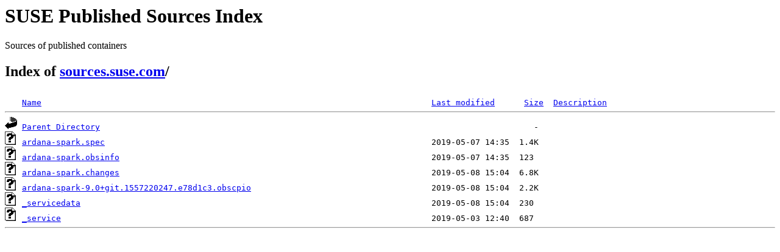

--- FILE ---
content_type: text/html;charset=ISO-8859-1
request_url: https://sources.suse.com/SUSE:Maintenance:11832/ardana-spark.SUSE_SLE-12-SP4_Update_Products_Cloud9_Update/342636b618b891877d31c06773bf2b51/?C=N;O=D
body_size: 2095
content:
<!DOCTYPE HTML PUBLIC "-//W3C//DTD HTML 3.2 Final//EN">
<html>
 <head>
  <title>Index of /SUSE:Maintenance:11832/ardana-spark.SUSE_SLE-12-SP4_Update_Products_Cloud9_Update/342636b618b891877d31c06773bf2b51</title>
 </head>
 <body>
<div id="sources-details">
<h1>SUSE Published Sources Index</h1>
<p>Sources of published containers</p>
</div>
<div id="sources-wrap">
<h2 id="breadcrumbs">Index of <a href="/">sources.suse.com</a>/</h2>
<script type="text/javascript">setloc();</script>

<pre><img src="/icons/blank.gif" alt="Icon "> <a href="?C=N;O=A">Name</a>                                                                                <a href="?C=M;O=A">Last modified</a>      <a href="?C=S;O=A">Size</a>  <a href="?C=D;O=A">Description</a><hr><img src="/icons/back.gif" alt="[PARENTDIR]"> <a href="/SUSE:Maintenance:11832/ardana-spark.SUSE_SLE-12-SP4_Update_Products_Cloud9_Update/">Parent Directory</a>                                                                                         -   
<img src="/icons/unknown.gif" alt="[   ]"> <a href="ardana-spark.spec">ardana-spark.spec</a>                                                                   2019-05-07 14:35  1.4K  
<img src="/icons/unknown.gif" alt="[   ]"> <a href="ardana-spark.obsinfo">ardana-spark.obsinfo</a>                                                                2019-05-07 14:35  123   
<img src="/icons/unknown.gif" alt="[   ]"> <a href="ardana-spark.changes">ardana-spark.changes</a>                                                                2019-05-08 15:04  6.8K  
<img src="/icons/unknown.gif" alt="[   ]"> <a href="ardana-spark-9.0+git.1557220247.e78d1c3.obscpio">ardana-spark-9.0+git.1557220247.e78d1c3.obscpio</a>                                     2019-05-08 15:04  2.2K  
<img src="/icons/unknown.gif" alt="[   ]"> <a href="_servicedata">_servicedata</a>                                                                        2019-05-08 15:04  230   
<img src="/icons/unknown.gif" alt="[   ]"> <a href="_service">_service</a>                                                                            2019-05-03 12:40  687   
<hr></pre>
</body></html>
